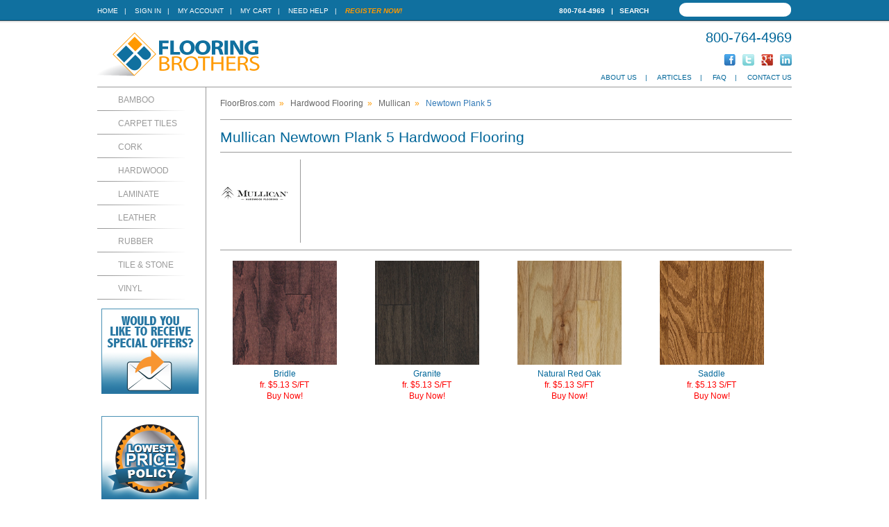

--- FILE ---
content_type: text/html
request_url: https://www.floorbros.com/hardwood/mullican/newtown-plank-5/
body_size: 5675
content:
<!DOCTYPE html PUBLIC "-//W3C//DTD XHTML 1.0 Transitional//EN" "http://www.w3.org/TR/xhtml1/DTD/xhtml1-transitional.dtd">
<html xmlns="http://www.w3.org/1999/xhtml">
<head>
<meta http-equiv="Content-Type" content="text/html; charset=utf-8" />
<meta name="description" content="Find superior quality Mullican Newtown Plank 5 Hardwood Flooring at FloorBros.com." />
<meta name="keywords" content="Floors,Flooring,Mullican,Hardwood Flooring,Newtown Plank 5" />

    <meta name="robots" content="INDEX,FOLLOW" />

<meta http-equiv="Content-Type" content="text/html; charset=iso-8859-1" />

<link rel="stylesheet" type="text/css" href="https://www.floorbros.com/css/fbMain.css" />
<!--[if IE]>
<link rel="stylesheet" type="text/css" href="https://www.floorbros.com/css/ieFix.css" />
<![endif]-->
<!--[if lte IE 7]>
<link rel="stylesheet" type="text/css" href="https://www.floorbros.com/css/ie7Fix.css" />
<![endif]-->
<link rel="stylesheet" type="text/css" href="https://www.floorbros.com/css/jscal.css" />
<link rel="stylesheet" type="text/css" href="/css/thickbox.css" />
<link rel="alternate" media="print" href="/hardwood/mullican/newtown-plank-5/index.asp?PRINT=1"/>
<script type="text/javascript" src="https://www.floorbros.com/js/common.js"></script>
<script type="text/javascript" src="https://www.floorbros.com/js/calendar.js"></script>
<script language="javascript" type="text/javascript" src="https:///code.jquery.com/jquery-3.6.0.min.js"></script>
<script language="javascript" type="text/javascript" src="https:///code.jquery.com/jquery-migrate-1.2.1.min.js"></script>
<script type="text/javascript" src="https://www.floorbros.com/js/thickbox.js"></script>
<script type="text/javascript" src="https://www.floorbros.com/js/mm-preload.js"></script>

<link rel="stylesheet" href="https://cdnjs.cloudflare.com/ajax/libs/font-awesome/4.6.1/css/font-awesome.min.css" />

<!-- Latest compiled and minified CSS -->
<link rel="stylesheet" href="https://cdnjs.cloudflare.com/ajax/libs/twitter-bootstrap/3.4.0/css/bootstrap.min.css" />

<!-- Latest compiled and minified JavaScript -->
<script src="https://cdnjs.cloudflare.com/ajax/libs/twitter-bootstrap/3.4.0/js/bootstrap.min.js"></script>

<style>
  * {
    -webkit-box-sizing: content-box;
       -moz-box-sizing: content-box;
            box-sizing: content-box;
  }
  *:before,
  *:after {
    -webkit-box-sizing: content-box;
       -moz-box-sizing: content-box;
            box-sizing: content-box;
  }
</style>

<script type="text/javascript">
    var Base64 = { _keyStr: "ABCDEFGHIJKLMNOPQRSTUVWXYZabcdefghijklmnopqrstuvwxyz0123456789+/=", encode: function (e) { var t = ""; var n, r, i, s, o, u, a; var f = 0; e = Base64._utf8_encode(e); while (f < e.length) { n = e.charCodeAt(f++); r = e.charCodeAt(f++); i = e.charCodeAt(f++); s = n >> 2; o = (n & 3) << 4 | r >> 4; u = (r & 15) << 2 | i >> 6; a = i & 63; if (isNaN(r)) { u = a = 64 } else if (isNaN(i)) { a = 64 } t = t + this._keyStr.charAt(s) + this._keyStr.charAt(o) + this._keyStr.charAt(u) + this._keyStr.charAt(a) } return t }, decode: function (e) { var t = ""; var n, r, i; var s, o, u, a; var f = 0; e = e.replace(/[^A-Za-z0-9\+\/\=]/g, ""); while (f < e.length) { s = this._keyStr.indexOf(e.charAt(f++)); o = this._keyStr.indexOf(e.charAt(f++)); u = this._keyStr.indexOf(e.charAt(f++)); a = this._keyStr.indexOf(e.charAt(f++)); n = s << 2 | o >> 4; r = (o & 15) << 4 | u >> 2; i = (u & 3) << 6 | a; t = t + String.fromCharCode(n); if (u != 64) { t = t + String.fromCharCode(r) } if (a != 64) { t = t + String.fromCharCode(i) } } t = Base64._utf8_decode(t); return t }, _utf8_encode: function (e) { e = e.replace(/\r\n/g, "\n"); var t = ""; for (var n = 0; n < e.length; n++) { var r = e.charCodeAt(n); if (r < 128) { t += String.fromCharCode(r) } else if (r > 127 && r < 2048) { t += String.fromCharCode(r >> 6 | 192); t += String.fromCharCode(r & 63 | 128) } else { t += String.fromCharCode(r >> 12 | 224); t += String.fromCharCode(r >> 6 & 63 | 128); t += String.fromCharCode(r & 63 | 128) } } return t }, _utf8_decode: function (e) { var t = ""; var n = 0; var r = c1 = c2 = 0; while (n < e.length) { r = e.charCodeAt(n); if (r < 128) { t += String.fromCharCode(r); n++ } else if (r > 191 && r < 224) { c2 = e.charCodeAt(n + 1); t += String.fromCharCode((r & 31) << 6 | c2 & 63); n += 2 } else { c2 = e.charCodeAt(n + 1); c3 = e.charCodeAt(n + 2); t += String.fromCharCode((r & 15) << 12 | (c2 & 63) << 6 | c3 & 63); n += 3 } } return t } }

    $(document).ready(function () {
        $("#frmSearchButton").unbind().click(function () {
            var headerSearchURL = "query=" + $("#frmSearchTxt").val() + "&getRankingInfo=0&facets=*&page=0&attributesToRetrieve=*&hitsPerPage=20&facetFilters=%5B%5D&numericFilters=%5B%5D";
            window.location.href = "/IntelliSearch.asp?" + Base64.encode(encodeURIComponent(headerSearchURL));
        })

        $("#frmSearchTxt").unbind().keydown(function(e){
            if (e.keyCode === 13) {
                var headerSearchURL = "query=" + $("#frmSearchTxt").val() + "&getRankingInfo=0&facets=*&page=0&attributesToRetrieve=*&hitsPerPage=20&facetFilters=%5B%5D&numericFilters=%5B%5D";
                window.location.href = "/IntelliSearch.asp?" + Base64.encode(encodeURIComponent(headerSearchURL));
            }
        })
    });
</script>

<link rel="SHORTCUT ICON" href="https://www.floorbros.com/favicon.ico" />

<title>Mullican Newtown Plank 5 Hardwood Flooring Colors</title>
</head>

<body>

<div id="jscal"></div>

<div id="blueHeaderWrap">

	<div id="blueHeaderBar" style="margin:auto;">

		<div id="blueHeaderNav">
			<a href="https://www.floorbros.com/" class="bhnWhite">Home</a>&nbsp;&nbsp;&nbsp;|&nbsp;&nbsp;&nbsp;

			<a href="https://www.floorbros.com/_library/common/register.asp?link=login&rtnDir=hardwood/mullican/newtown-plank-5&rtnPage=index.asp&rtnQstr=&KeepThis=true&TB_iframe=true&height=200&width=350" class="bhnWhite thickbox">Sign In</a>&nbsp;&nbsp;&nbsp;|&nbsp;&nbsp;&nbsp;

			<a href="https://www.floorbros.com/customer-profile" class="bhnWhite">My Account</a>&nbsp;&nbsp;&nbsp;|&nbsp;&nbsp;&nbsp;
			<a href="https://www.floorbros.com/cart.asp" class="bhnWhite">My Cart</a>&nbsp;&nbsp;&nbsp;|&nbsp;&nbsp;&nbsp;
			<a href="/faqs" class="bhnWhite">Need Help</a>&nbsp;&nbsp;&nbsp;|&nbsp;&nbsp;&nbsp;

			<a href="https://www.floorbros.com/_library/common/register.asp?regsource=100&rtnDir=hardwood/mullican/newtown-plank-5&rtnPage=index.asp&rtnQstr=&KeepThis=true&TB_iframe=true&height=400&width=350" class="bhnOrange thickbox">Register Now!</a>

		</div>

		<div id="blueHeaderPhone">800-764-4969&nbsp;&nbsp;&nbsp;|&nbsp;&nbsp;&nbsp;<a href="/IntelliSearch.asp" style="color:white;">Search</a></div>

		<div id="blueHeaderSearch">
            <div style="display: inline-block;">
                <!-- <div id="frmSearchButton" style="display: inline-block; cursor:pointer; position:absolute; z-index:10000; width:20px; top:9px; margin-left:5px; height:25px; background-color:transparent"></div> -->
                <input id="frmSearchTxt" type="search">
            </div>
        </div>
    </div>
</div>

<div id="mainWrapper" style="margin:auto;">

	<div id="mainHeader">

		<div id="logo">
		    <a href="https://www.floorbros.com/"><img src="https://www.floorbros.com/img/FlooringBrothersLogo.gif" alt="Flooring Brother Discount Floors" title="Flooring Brothers" width="250" height="80" border="0" /></a>
		</div>

		<div id="phone">800-764-4969</div>

		<div id="social">
			<a href="http://www.facebook.com/FloorBros" target="_blank"><img src="https://www.floorbros.com/img/social/Facebook_Icon.gif" height="17" width="17" border="0" alt="friend us on facebook" /></a>
			<a href="http://twitter.com/FloorBros" target="_blank"><img src="https://www.floorbros.com/img/social/Twitter_Icon.gif" height="17" width="17" border="0" alt="follow us on twitter" /></a>
			<a href="http://plus.google.com/109952932460188200519" target="_blank"><img src="https://www.floorbros.com/img/social/GooglePlus_Icon.gif" height="17" width="17" border="0" alt="follow us on google+" /></a>
			<a href="#" target="_blank"><img src="https://www.floorbros.com/img/social/LinkedIn_Icon.gif" height="17" width="17" border="0" alt="network with us on linkedin" /></a>
		</div>

		<div id="mainHeaderNav">
			<a href="/about">About Us</a>&nbsp;&nbsp;&nbsp;&nbsp;|&nbsp;&nbsp;&nbsp;&nbsp;
			<a href="/articles">Articles</a>&nbsp;&nbsp;&nbsp;&nbsp;|&nbsp;&nbsp;&nbsp;&nbsp;
			<a href="/faqs">FAQ</a>&nbsp;&nbsp;&nbsp;&nbsp;|&nbsp;&nbsp;&nbsp;&nbsp;
			<a href="/contact">Contact Us</a>
		</div>

	</div>


	<div id="sideBarWrap" >

		<div id="mainNav">
<ul id="leftNav">
  <li><a href="/bamboo">Bamboo</a></li>
    <li><a href="/carpet">Carpet Tiles</a></li>
    <li><a href="/cork">Cork</a></li>
    <li><a href="/hardwood">Hardwood</a></li>
    <li><a href="/laminate">Laminate</a></li>
    <li><a href="/leather">Leather</a></li>
    <li><a href="/rubber">Rubber</a></li>
    <li><a href="/tile">Tile &amp; Stone</a></li>
    <li><a href="/vinyl">Vinyl</a></li>
</ul>

		</div>

<!-- new sCouponCode -->
		<div class="sbRegister">
			<p><a class="thickbox" href="https://www.floorbros.com/_library/common/register.asp?regsource=100&rtnDir=hardwood/mullican/newtown-plank-5&rtnPage=index.asp&rtnQstr=&KeepThis=true&TB_iframe=true&height=400&width=350"><img src="/img/home/sign_up_home.png" alt="Receive Special Offers" /></a></p>
			<br />
		</div>


        <div class="sbPriceMatch">
			<p><a class="thickbox" href="/lowprice.asp?KeepThis=true&TB_iframe=true&height=400&width=350"><img src="/img/sb_lowest_price.png" alt="Lowest Price Policy" /></a></p>
			<br />
		</div>

	</div>

<div id="mainContentAreaWrap">

    <div id="breadCrumb">
        <a class="bc" href="/">FloorBros.com</a>&nbsp;&nbsp;&raquo;&nbsp;&nbsp;
        <a class="bc" href="/hardwood">Hardwood Flooring</a>&nbsp;&nbsp;&raquo;&nbsp;&nbsp;
        <a class="bc" href="/hardwood/mullican">Mullican</a>&nbsp;&nbsp;&raquo;&nbsp;&nbsp;
        <a class="lbc">Newtown Plank 5</a>
    </div>

    <div id="manufactureName">
        <h1>Mullican Newtown Plank 5 Hardwood Flooring</h1>
    </div>

    <div id="seriesDescriptionWrap">
        <div id="seriesDescriptionLogo"><img src="/media/logos/mullican_flooring.gif" width="100" height="100" border="0" alt="Mullican" /></div>
        <div id="seriesDescription"></div>
        <div id="horizDividerBar"></div>
    </div>

    <div id="seriesPageManufacturerWrap">

        <div id="seriesPageManufacturerBox">
            <p>
                <a href="/hardwood/mullican/newtown-plank-5/bridle">
                    <img src="/media/catalog/Wood_Floors/Mullican_Flooring/Newtown_5/Oak_Bridle_19967.jpg" width="150" height="150" border="0" alt="Mullican Newtown Plank 5 Bridle" />
                    <br />Bridle
                </a>
                <br /><span style="color: red;">fr. $5.13 S/FT</span>
                <br /><a href="/hardwood/mullican/newtown-plank-5/bridle" style="color: red;">Buy Now!</a>
            </p>
        </div>

        <div id="seriesPageManufacturerBox">
            <p>
                <a href="/hardwood/mullican/newtown-plank-5/granite">
                    <img src="/media/catalog/Wood_Floors/Mullican_Flooring/Newtown_5/Oak_Granite_19969.jpg" width="150" height="150" border="0" alt="Mullican Newtown Plank 5 Granite" />
                    <br />Granite
                </a>
                <br /><span style="color: red;">fr. $5.13 S/FT</span>
                <br /><a href="/hardwood/mullican/newtown-plank-5/granite" style="color: red;">Buy Now!</a>
            </p>
        </div>

        <div id="seriesPageManufacturerBox">
            <p>
                <a href="/hardwood/mullican/newtown-plank-5/natural-red-oak">
                    <img src="/media/catalog/Wood_Floors/Mullican_Flooring/Newtown_5/Red_Oak_Natural_19961.jpg" width="150" height="150" border="0" alt="Mullican Newtown Plank 5 Natural Red Oak" />
                    <br />Natural Red Oak
                </a>
                <br /><span style="color: red;">fr. $5.13 S/FT</span>
                <br /><a href="/hardwood/mullican/newtown-plank-5/natural-red-oak" style="color: red;">Buy Now!</a>
            </p>
        </div>

        <div id="seriesPageManufacturerBox">
            <p>
                <a href="/hardwood/mullican/newtown-plank-5/saddle">
                    <img src="/media/catalog/Wood_Floors/Mullican_Flooring/Newtown_5/Oak_Saddle_19965.jpg" width="150" height="150" border="0" alt="Mullican Newtown Plank 5 Saddle" />
                    <br />Saddle
                </a>
                <br /><span style="color: red;">fr. $5.13 S/FT</span>
                <br /><a href="/hardwood/mullican/newtown-plank-5/saddle" style="color: red;">Buy Now!</a>
            </p>
        </div>

    </div>

</div>

</div>

<div id="footerWrap" style="margin:auto;">

	<div id="footerNav">

    	<div class="footerNavBox">
			<h4>About Us</h4>
			<ul>
				<li><a href="/about">About Flooring Brothers</a></li>
				<li><a href="/testimonials">Testimonials</a></li>
				<li><a href="/contact">Contact Us</a></li>
				<li><a href="/sitemap">Sitemap</a></li>
                <li><a href="/accept" style="font-weight:bold;">Accept Order</a></li>
			</ul>
		</div>

		<div class="footerNavBox">
			<h4>Flooring Library</h4>
			<ul>
				<li><a href="/articles/general">General Information</a></li>
				<li><a href="/articles/hardwood">Wood Floor Articles</a></li>
                <li><a href="/species">Hardwood Species Guide</a></li>
				<li><a href="/articles/laminate">Laminate Articles</a></li>
				<li><a href="/articles/bamboo">Bamboo Articles</a></li>
				<li><a href="/articles/tile">Tile &amp; Stone Articles</a></li>
				<li><a href="/articles/cork">Cork Articles</a></li>
				<li><a href="/articles/carpet">Carpet Articles</a></li>
				<li><a href="/articles/vinyl">Vinyl Floor Articles</a></li>
				<li><a href="/articles/install">Installation Guidelines</a></li>
			</ul>
		</div>        

        <div class="footerNavBox">
			<h4>Customer Service</h4>
			<ul>
				<li><a href="/pricing">Pricing Information</a></li>
				<li><a href="/orders">Order Process</a></li>
				<li><a href="/payment">Payment Options</a></li>
				<li><a href="/returns">Return Policy</a></li>
				<li><a href="/privacy">Privacy Policy</a></li>
				<li><a href="/legal">Legal Info</a></li>
				<li><a href="/shipping">Shipping</a></li>
				<li><a href="/calculators">Calculators</a></li>
				<li><a href="/faqs">FAQ</a></li>
			</ul>
		</div>

        <div class="footerNavBox">
			<h4>Flooring Catagories</h4>
			<ul>
				<li><a href="/bamboo">Bamboo Floors</a></li>
				<li><a href="/carpet">Carpet Tiles</a></li>
				<li><a href="/cork">Cork Floors</a></li>
				<li><a href="/hardwood">Hardwood Floors</a></li>
				<li><a href="/laminate">Laminate Floors</a></li>
				<li><a href="/rubber">Rubber Floors</a></li>
				<li><a href="/tile">Tile &amp; Stone</a></li>
				<li><a href="/vinyl">Vinyl Floors</a></li>
			</ul>
		</div>

	</div>

	<div id="footerLogosWrap" style="text-align: center;">
		<div style="font-size:32px;color:#ffffff;display: inline-block;margin: 0 auto;">
		<div id="footerLogo">
      <span id="siteseal"><script async type="text/javascript" src="https://seal.godaddy.com/getSeal?sealID=51qlyenkEMhVjT37kU2bpqbMqwRrWapVKKgiGOofPDHgcqOmhLNfkx2mNbxU"></script></span>
		</div>
		<i class="fa fa-cc-visa" title="Visa"></i>
		<i class="fa fa-cc-mastercard" title="Mastercard"></i>
		<i class="fa fa-cc-amex" title="Amex"></i>
		<i class="fa fa-cc-discover" title="Discover"></i>
		<img src="https://www.floorbros.com/img/bank-transfer-icon.png" alt="Bank Wire" style="margin-top:-9px;margin-left:-4px;" title="Bank Wire">
			<img src="https://www.floorbros.com/img/check-by-phone.png" alt="Check by phone" style="margin-top:-9px;margin-left:-10px;" title="Check by phone">
	</div>
	</div>

	<div id="copyrightBar">&copy; 2025 FloorBros.com | All Rights Reserved.</div>

</div>

<script>
    (function(i,s,o,g,r,a,m){i['GoogleAnalyticsObject']=r;i[r]=i[r]||function(){
    (i[r].q=i[r].q||[]).push(arguments)},i[r].l=1*new Date();a=s.createElement(o),
    m=s.getElementsByTagName(o)[0];a.async=1;a.src=g;m.parentNode.insertBefore(a,m)
    })(window,document,'script','//www.google-analytics.com/analytics.js','ga');

    ga('create', 'UA-7429439-3', 'auto');
    ga('send', 'pageview');

</script>

<form name="frmCustEnv" method="post" target="_parent">
    <input type="hidden" name="rtnCustomerID" value="0" />

    <input type="hidden" name="rtnCustomerName" value="" />
    <input type="hidden" name="rtnCustomerEnv" value="" />

    <input type="hidden" name="rtnDir" value="" />
    <input type="hidden" name="rtnPage" value="" />
    <input type="hidden" name="rtnQstr" value="" />
    <input type="hidden" name="rtnPop" value="" />
    <input type="hidden" name="rtnVersion" value="1" />
</form>
<script language="javascript">

    // new function that assumes force, is folder-agnostic, and disregards popups
    function doCustEnv2(nCustId, sCustName, nEnv, sEnv, sUrl) {
	
		var url = "https://" + sEnv + "/cart.asp?CustomerID=" + nCustId;
		location.href = url;
	
		// form variables
//        document.frmCustEnv.rtnCustomerID.value = nCustId;
//        document.frmCustEnv.rtnCustomerName.value = sCustName;
//        document.frmCustEnv.rtnCustomerEnv.value = nEnv;
//        document.frmCustEnv.rtnPage.value = sUrl;
//        document.frmCustEnv.rtnVersion.value = "2";

        // submit form
//        document.frmCustEnv.action = "https://" + sEnv + "/_library/CustEnv1.asp";
//        document.frmCustEnv.submit();
    }
</script>

<!--#256 Gclid capture-->
<script type="text/javascript" src="https://crm.zoho.com/crm/javascript/zcga.js"> </script>
</body>
</html>


--- FILE ---
content_type: text/css
request_url: https://www.floorbros.com/css/fbMain.css
body_size: 8113
content:
@charset "utf-8";

/*------------LeftNav------------*/

#leftNav {
	width:126px;
	margin:0;
	padding:0;

}

#leftNav ul {
	list-style:none;
	margin:0;
	padding:0;	
}

#leftNav li {
	display:block;
	background-image:url(../img/navDivider.gif);
	background-repeat:no-repeat;
	background-position:bottom;
	
}

#leftNav li a{
	display:block;
	height:24px;
	padding:10px 0 0 30px;
}
/*----------GLOBAL------------*/

body, div, p {
	margin:0;
}

#mainWrapper, #blueHeaderBar, #mainHeader, #midContent, .blueBar, #featuredItems, #featuredManufacturersMain, #flooringTypeWrap, #footerNav, #footerLogosWrap {
	width:1000px;
	margin:0 auto;
}	

.sbPriceMatch, #company_copy, #homeInclude, #blueHeaderBar, #phone, #mainHeaderNav, #homeNav, #mainNav, #midContentCopy h1, .blueBar h2, #featuredItemBox h3, #featuredItemBox p, #featuredManBoxes,  #flooringTypeInst, #flooringTypeNavBox a, #flooringTypeDescriptionBox, .footerNavBox, #copyrightBar, #breadCrumb, #catPageMainCopy, #speciesPageMainCopy, #catPageSearchBar, #catPageManufacturerBox, #manuPageManufacturerBox, #seriesPageManufacturerBox, #manufactureDescription, #seriesDescription, #seriesSpecLabel, #seriesSpec, #productDescription, .productSpecLabel, .productSpec, #productMainImage, #productDetailHead, #productAccessoryHead, #productAccessoryTail, .productDetailSpecLabel, .productDetailSpec, .productIconBarBoxes, .maincopy, .loginAlert, .mainLnk, h3.subSmHdrBlue, #mainContentAreaWrap, #mainContentAreaWrap a, #quoteContentAreaWrap, #mainContentAreaWrap h2, #wpContentAreaWrap, #footer_pop, #register_pop {
	font-family:Verdana, Arial, Helvetica, sans-serif
}

#manufactureName h1, #seriesName, #wpTitle, #mainContentAreaWrap h2.smHdrBlue {
	font-family:"Century Gothic", Verdana, Arial, Helvetica, sans-serif
}

#phone, #mainHeaderNav, #mainHeaderNav a:link, #mainHeaderNav a:visited, #midContentCopy h1, #featuredItemBox p, #featuredManBoxes a, #flooringTypeNavBox a:link, #flooringTypeNavBox a:visited, #flooringTypeDescriptionBox p strong, #flooringTypeDescriptionBox a:link, #flooringTypeDescriptionBox a:visited, #catPageMainCopy h1, #speciesPageMainCopy h1, #catPageMainCopy a:link, #speciesPageMainCopy a:link, #catPageMainCopy a:visited, #speciesPageMainCopy a:visited, #catPageSearchBar, #catPageSearchBar a:link, #catPageSearchBar a:visited, #catPageManufacturerBox a, #manuPageManufacturerBox a, #seriesPageManufacturerBox a, #manufactureName h1, #seriesSpecLabel, .productSpecLabel, .productDetailSpecLabel, .productIconBarBoxes a:link, .productIconBarBoxes a:visited, h2.smHdrBlue, h3.subSmHdrBlue, #mainContentAreaWrap a:link, #mainContentAreaWrap h2, #quoteContentAreaWrap h2, #wpTitle, #mainContentAreaWrap ul li:before, #quoteContentAreaWrap ul li:before, #wpContentAreaWrap h1, #wpContentAreaWrap h2 {
	color:#006699
}

#blueHeaderNav, #blueHeaderPhone, a:link.bhnWhite, a:visited.bhnWhite, a:hover.bhnWhite, a:active.bhnWhite, .blueBar h2, .footerNavBox ul a, .footerNavBox p, .footerNavBox p a, #copyrightBar, #seriesName, #productDetailHead, #productAccessoryHead {
	color:#FFFFFF !important;
}

a:link.bhnOrange, a:visited.bhnOrange, a:hover.bhnOrange, a:active.bhnOrange, #mainHeaderNav a:hover, #mainHeaderNav a:active, #flooringTypeNavBox a:hover, #flooringTypeNavBox a:active, #flooringTypeDescriptionBox a:hover, #flooringTypeDescriptionBox a:active, #breadCrumb, .footerNavBox h4, .footerNavBox p a:hover, .footerNavBox p a:active, #catPageMainCopy a:hover, #speciesPageMainCopy a:hover, #catPageMainCopy a:active, #speciesPageMainCopy a:active, #catPageSearchBar a:hover, #catPageSearchBar a:active, #manuPageManufacturerBox a span, #seriesPageManufacturerBox a span, .orange, .productIconBarBoxes a:hover, .productIconBarBoxes a:active {
	color:#FF9900
}

#featuredItemBox h3, #breadCrumb a:link, #breadCrumb a:visited, #catPageMainCopy p, #manufactureDescription, #mainContentAreaWrap a:hover, #mainContentAreaWrap a:active, #mainContentAreaWrap a:visited, #mainContentAreaWrap a.title, #quoteContentAreaWrap a.title, #speciesPageMainCopy p {
	color:#666666
}	

#seriesSpec, .productSpec, .productDetailSpec, .productDetailSpec, .maincopy, #wpContentAreaWrap h3 {
	color:#000000
}	

.strikeThrough {
	color:#999999
}	

.productSpec.spec-4.red, .loginAlert {
	color:#FF0000
}	

.product_spec_red {
	color:#FF0000 !important;	
}

#flooringTypeInst {
    font-size:9px
}

#blueHeaderNav, #blueHeaderPhone, #copyrightBar, .tenPoint, #footer_pop {
    font-size:10px;
}

#featuredItemBox p, #flooringTypeDescriptionBox, .footerNavBox, #catPageMainCopy p, #speciesPageMainCopy p, #manufactureDescription, #seriesSpecLabel, #seriesSpec, #productMainImage, .productDetailSpecLabel, .productDetailSpec {
    font-size:11px
}

#homeNav, #mainNav, #breadCrumb, #catPageSearchBar, #catPageManufacturerBox, #manuPageManufacturerBox, #seriesPageManufacturerBox, .productSpecLabel, .productSpec, .productIconBarBoxes, .maincopy, .loginAlert, #mainContentAreaWrap, #quoteContentAreaWrap, #wpContentAreaWrap, #wpContentAreaWrap h3, #register_pop {
    font-size:12px
}

#featuredManBoxes {
    font-size:13px
}

#midContentCopy h1, #flooringTypeNavBox a, #catPageMainCopy h1, #speciesPageMainCopy h1, #productDetailHead, #productAccessoryHead, #productAccessoryTail, h3.subSmHdrBlue, #mainContentAreaWrap h2, #wpContentAreaWrap h2 {
    font-size:14px
}

#mainContentAreaWrap a.title, #quoteContentAreaWrap a.title, #quoteContentAreaWrap h2 {
    font-size:16px
}

.blueBar h2, #featuredItemBox h3, h2.smHdrBlue, #wpTitle, #wpContentAreaWrap h1 {
    font-size:18px
}

#phone {
    font-size:20px
}

#manufactureName h1 {
    font-size:21px
}

#horizDividerBar {
	width:100%;
	border-bottom:1px solid #999999;
	clear:both
}	

/*----------BLUE HEADER BAR------------*/

#blueHeaderWrap {
	background:url('/img/searchBarBckgrnd.png') top left repeat-x; 
	position:fixed;
	width:100%;
	height:33px;
	z-index:9999
}	

#blueHeaderBar {
	height:30px
}

#blueHeaderNav, #blueHeaderPhone {
	text-transform:uppercase;
	padding-top:9px;
}

#blueHeaderNav {
	float:left;
	width:550px
}

#blueHeaderPhone {
	float:left;
	font-weight:bold;
	margin-left:115px
}

#blueHeaderSearch {
	float:right;	
	width:165px;
	height:27px;
	background:url('/img/searchBox.gif') top left no-repeat;
}

#blueHeaderSearch input {
	border:none #FFFFFF;
	padding:0;
	width:120px;
	height:18px;
	margin-top:5px;
	margin-left:13px;
	float:left;
}	

#blueHeaderSearch input:focus {
	outline:none;
}

#blueHeaderSearch img {
	margin-top:5px;
	margin-left:7px;
}

a:link.bhnWhite, a:visited.bhnWhite {
    text-decoration:none;
}

a:hover.bhnWhite, a:active.bhnWhite {
    text-decoration:underline;
}

a:link.bhnOrange, a:visited.bhnOrange {
    font-weight:bold;
    font-style:italic;
    text-decoration:none;
}	 		

a:hover.bhnOrange, a:active.bhnOrange {
    font-weight:bold;
    font-style:italic;
    text-decoration:underline;
}

/*----------MAIN HEADER------------*/

#mainHeader {
	border-bottom:#999999 1px solid;
	height:85px;
	padding-top:40px
}	

#logo {
	float:left;
}	

#phone, #social, #mainHeaderNav {
	float:right;
	width:750px;
	text-align:right;
}	

#social img {
	margin-left:6px;
	margin-top:10px
}	

#mainHeaderNav {
	font-size:10px;
	text-transform:uppercase;
	margin-top:10px
}

#mainHeaderNav a {
    text-decoration:none;
}

/*----------HOME and MAIN NAV------------*/

#homeNav {
	float:left;
	width:156px;
	height:309px;
	border-right: 1px #999999 solid;
}

#mainNav {
	height:309px;
}

#homeNav p, #mainNav p {
	height:22px;
	padding-top:8px;
	margin-left:25px
}

#homeNav a, #mainNav a {
	text-transform:uppercase;
	display:block;
}	

#homeNav a:link, #homeNav a:visited, #mainNav a:link, #mainNav a:visited, #productMainImage a:link, #productMainImage a:visited {
    color:#999999;
    text-decoration:none
}

#homeNav a:hover, #homeNav a:active, #mainNav a:hover, #mainNav a:active, #productMainImage a:hover, #productMainImage a:active {
    color:#FF9900;
    text-decoration:none
}
	 		
/*----------MAIN ROTATING IMAGE------------*/

#rotatingImages {
	float: left;
	width: 836px;
	height: 303px;
	border-right: 1px #999999 solid;
	border-bottom: 1px #999999 solid;
	padding: 3px;
}	

/*----------3 MAIN BUTTONS NEXT TO MAIN IMAGE ON THE HOME PAGE------------*/

#mainButtons {
	float:right;
	width:248px;
	height:303px;
	border-bottom: 1px #999999 solid;
	padding:3px 0 3px 3px;
}	
	
#mainButton1, #mainButton2, #mainButton3 {
	width:248px;
	height:99px;
}		

#mainButton2 {
	margin:3px 0 3px 0
}	

#mainButton1 {
    background:url('/img/home/freeShipping.jpg') top left no-repeat
}

#mainButton1:hover {
    background:url('/img/home/freeShipping_r.jpg') top left no-repeat
}
	
#mainButton2 {
    background:url('/img/home/under2dollars.jpg') top left no-repeat
}

#mainButton2:hover {
    background:url('/img/home/under2dollars_r.jpg') top left no-repeat
}

#mainButton3 {
    background:url('/img/home/instantSavings.jpg') top left no-repeat
}

#mainButton3:hover {
    background:url('/img/home/instantSavings_r.jpg') top left no-repeat
}

/*----------MIDDLE CONTENT ON THE HOME PAGE------------*/

#midContentCopy {
	padding-top:8px;
	float:left;
	width:745px;
}

#midContentCopy h1 {
	font-weight:normal;
	line-height:18px
}	

/*----------FEATURED PRODUCTS ON THE HOME PAGE------------*/

.blueBar {
	clear:both;
	height:30px;
	background:url('/img/blueBar.jpg') top left no-repeat;
	position:relative;
}

	
.blueBar h2 {
	font-weight:normal;
	text-transform:uppercase;
	margin-left:45px;
	padding-top:3px
}	

#featuredItems {
	clear:both;
	height:200px;
	margin-top:20px;
	margin-bottom:20px
}	

#featuredItemBox {	
	width:148px;
	height:200px;
	border: #FF9900 1px solid;
	float:left;
	margin-right:20px;
	text-align:center;
	position:relative;
}

#featuredItemLinkBox {
	position:absolute; 
	top:0; 
	left:0; 
	width:150px; 
	height:202px;
}	

#featuredItemBox img {
	margin:0 auto 10px auto}
	
#featuredItemBox h3 {
	font-weight:normal;
	margin:8px 0 8px 0;
	text-transform:uppercase;
}	

#featuredItemBox p {
	font-weight:bold;
}	

/*----------FEATURED MANUFACTURERS ON THE HOME PAGE------------*/

#featuredManufacturersMain {
	margin-top:20px;
	clear:both
}

#featuredManBoxes {
	width:100px;
	min-height:125px;
	margin-right:50px;
	text-align:center;
	float:left;
}	

#featuredManBoxes img {
	margin-bottom:5px}

#featuredManBoxes p {
	margin-bottom:20px}

#featuredManBoxes a {
	text-decoration:none}
	
/*----------FLOORING TYPES ON HOME PAGE------------*/	
	
#flooringTypeWrap {
	height:345px}

#flooringTypeInst {
	border-bottom:1px solid #006699;
	height:10px;
	padding-top:9px;
	padding-bottom:9px;
	width:100%;
	text-transform:uppercase
}	

#flooringTypeNavBox {
	height:300px
}

#flooringTypeNavBox {
	width:156px;
	border-right:1px solid #006699;
	float:left;
}

#flooringTypeNavBox p {
	margin:18px 0 18px 10px;
}	

#flooringTypeNavBox p a {text-decoration:none}

#flooringTypeDescriptionBox {
	width:828px;
	float:left;
	padding-top:12px;
	padding-left:15px;
	line-height:16px;
}

#flooringTypeDescriptionBox img {
	margin-left:20px}


#flooringTypeDescriptionBox a {
	font-weight:bold;
	font-style:italic;
}	

#flooringTypeDescriptionBox a:link, #flooringTypeDescriptionBox a:visited {
    text-decoration:none
}

#flooringTypeDescriptionBox a:hover, #flooringTypeDescriptionBox a:active {
    text-decoration:underline
}

/*----------------------------------------------MAIN PAGES---------------------------------------------------*/

#sideBarWrap {
	float:left; 
	width:156px;
	clear:both
}	 

#sbBttns {
	padding:6px 6px 0 0;
	border-bottom: 1px #999999 solid;
}	

#sbBttn1, #sbBttn2, #sbBttn3 {
	margin-bottom:6px;
	height:50px;
	width:150px;
}	

#sbBttn1 {
    background:url('/img/left/FreeShipping.jpg') top left no-repeat
}

#sbBttn1:hover {
    background:url('/img/left/FreeShipping_r.jpg') top left no-repeat
}

#sbBttn2 {
    background:url('/img/left/Under2Dollars.jpg') top left no-repeat
}

#sbBttn2:hover {
    background:url('/img/left/Under2Dollars_r.jpg') top left no-repeat
}

#sbBttn3 {
    background:url('/img/left/InstantSavings.jpg') top left no-repeat
}

#sbBttn3:hover {background:url('/img/left/InstantSavings_r.jpg') top left no-repeat}

#sbPromo {
	padding:6px 6px 6px 0
}

#mainContentAreaWrap, #quoteContentAreaWrap, #wpContentAreaWrap {
	width:823px;
	float:left;
	padding-left:20px;
	padding-top:15px;
	border-left: 1px solid #999999;
	min-height:800px;
	line-height:16px;
}

#mainContentAreaWrap a:link, #mainContentAreaWrap a:visited {
    text-decoration:none
}
 		
#mainContentAreaWrap a:hover, #mainContentAreaWrap a:active {
    text-decoration:underline
}

#mainContentAreaWrap h2, #quoteContentAreaWrap h2 {
	font-weight:normal
}

#mainContentAreaWrap p, #quoteContentAreaWrap p, #wpContentAreaWrap p {
	margin-bottom:10px
}	

#mainContentAreaWrap a.title, #quoteContentAreaWrap a.title, #quoteContentAreaWrap h2 {
	text-decoration:none;
	}

#mainContentAreaWrap ul, #quoteContentAreaWrap ul {
	line-height:24px;
	list-style:none;
	padding-left:25px;
	text-indent:-18px;
}	

#mainContentAreaWrap ul li, #quoteContentAreaWrap ul li {
	line-height:16px;
	margin-bottom:5px;
}
	
#mainContentAreaWrap ul li:before, #quoteContentAreaWrap ul li:before {
   content: "»";
   padding-right: 10px;
}	
	
#breadCrumb, #catPageMainImage, #catPageMainCopy, #speciesPageMainCopy, #manufactureName {
	width:100%
}	

#breadCrumb {
	margin-bottom:15px;
}	

#breadCrumb a:link, #breadCrumb a:visited {
    text-decoration:none
}

#breadCrumb a:hover, #breadCrumb a:active {
    text-decoration:none; color:#FF9900
}

#catPageMainImage {
	height:88px;
}	

#catPageMainCopy h1, #speciesPageMainCopy h1 {
	font-weight:normal;
	margin-bottom:10px;
	margin-top:15px;
}	

#catPageMainCopy p, #manufactureDescription {
	margin-bottom:0px;
}

#speciesPageMainCopy p {
	margin-bottom: 15px;
}

#catPageMainCopyCallout {
	border-top:1px #999999 solid;
	border-bottom:1px #999999 solid;
	padding:5px 0 5px 0;
	margin: 15px 0 15px 0;
}

#catPageSearchBar {
	border: 1px solid #006699;
	width:784px;
	font-weight:bold;
	background:url('/img/magnifiyGlassSquareIcon.gif') top left no-repeat;
	background-color:#ffe2b6;
	background-position:6px 6px;
	height:15px;
	padding:10px 0 10px 37px;
	margin-bottom:30px;
}	

#catPageManufacturerWrap, #manuPageManufacturerWrap, #seriesPageManufacturerWrap, #manuPageInactive, #manuPageInactiveWrap {
	clear:both
}

#catPageManufacturerBox, #manuPageManufacturerBox, #seriesPageManufacturerBox {
	width:185px;
	min-height:203px;
	margin-right:20px;
	float:left;
	text-align:center
}		

#catPageManufacturerBox img, #manuPageManufacturerBox img, #seriesPageManufacturerBox img {
    margin-bottom:5px
}

#catPageManufacturerBox p, #manuPageManufacturerBox p, #seriesPageManufacturerBox p {
    margin:5px 0 25px 0
}

#catPageManufacturerBox a:link, #manuPageManufacturerBox a:link, #seriesPageManufacturerBox a:link, #catPageManufacturerBox a:visited, #manuPageManufacturerBox a:visited, #seriesPageManufacturerBox a:visited {
    text-decoration:none;
    color:#006699
}  

#catPageManufacturerBox a:hover, #manuPageManufacturerBox a:hover, #seriesPageManufacturerBox a:hover, #catPageManufacturerBox a:active, #manuPageManufacturerBox a:active, #seriesPageManufacturerBox a:active {
    text-decoration:none;
    color:#FF9900
} 

#manufactureName {
	border-top:1px solid #999999;
	border-bottom:1px solid #999999;
	height:28px;
	padding:13px 0 5px 0;
}	

#manufactureName h1 {
	font-weight:normal;
	margin:0
}	

#manufactureDescriptionWrap, #seriesDescriptionWrap, #productDescriptionWrap {
	min-height:140px;
}

#manufactureDescriptionWrap, #seriesDescriptionWrap {
    margin-bottom:10px
}
		
#manufactureDescriptionLogo, #seriesDescriptionLogo, #productDescriptionLogo {
	float:left;
	text-align:left;
	height:100px;
	width:115px;
	padding:10px 0 10px 0;

}	
#check_stock {
	text-align:center;
	height:25px;
	width:115px;
	padding: 10px 0 5px 0;
	clear:both;
	text-align:left;
}

#logoWrapper {
	float:left;
}

#manufactureDescription {
    width:675px;
}

#seriesDescription, #productDescription {
    width:692px
}

#manufactureDescription, #seriesDescription, #productDescription {
	float:left;
	margin:10px 0 10px 0;
	border-left: 1px solid #999999;
	padding-left: 15px;
	min-height:120px
}	

#manuPageManufacturerBox a span, #seriesPageManufacturerBox a span {
	font-weight:bold;
	line-height:20px
}

#seriesName {
	background:url('/img/seriesBar.jpg') top left repeat-y;
	height:22px;
	width:687px;
	font-weight:bold;
	padding-left:5px;
	padding-top:3px;
}	
.productDetailSpecLabel, #seriesMainSpecBlock,#seriesSpecLabel, #seriesSpec, .productMainSpecBlock, .productSpecLabel, .productSpec, .productDetailBlock, .productDetailSpecLabel, .productDetailSpec {
	float:left;
}

#seriesSpecLabel, #seriesSpec, .productDetailSpecLabel, .productDetailSpec {
	margin-top:6px;
}	

#seriesSpecLabel, .productSpecLabel, .productDetailSpecLabel {
	font-weight:bold
}	

.productMainSpecBlock {
	margin:5px 0 0 0;
	width:346px;
	float:left;
}

.productMainSpecBlockPrice {
	margin:5px 0 0 0;
	padding:0 10px 10px 10px;
	width:326px;
	float:left;
	background-image:url(../img/price_bg.jpg);
}

#finalPrice {
	font-style:italic;
	font-size:16px;
	
}

.productSpecLabel, .productSpec {
	margin-top:10px;
}	

div.notice {
	margin:10px;
	padding:10px;
	background-color: #EAF4FF;
	border:1px solid #FF9900;
}

/* blockwidth-1 + blockwidth-2 + blockwidth-3 must equal 690px */
.blockWidth-1 {width:220px} /* .specLabel-1 and .spec-1 must equal .blockWidth-1  */
.specLabel-1 {width:80px} 
.spec-1 {width:140px}

.blockWidth-2 {width:200px}/* .specLabel-2 and .spec-2 must equal .blockWidth-2  */
.specLabel-2 {width:100px}
.spec-2 {width:100px}

.blockWidth-3 {width:270px}/* .specLabel-3 and .spec-3 must equal .blockWidth-3  */
.specLabel-3 {width:100px}
.spec-3 {width:170px}

.specLabel-4 {width:110px}/* .specLabel-4 and .spec-4 must equal 345px  */
.spec-4 {width:235px}

.specLabel-5 {width:105px}/* .specLabel-5 and .spec-5 must equal 345px  */
.spec-5 {width:240px}

.specLabel-5r {width:86px}

.specLabel-6 {width:105px}/* .specLabel-4 and .spec-4 must equal 262px  */
.spec-6 {width:160px}
	
.strikeThrough {
	text-decoration:line-through
}

#mainContentAreaWrap h2.smHdrBlue {
	margin:5px 0 10px 0;
	font-weight:normal;
	border-bottom: 1px dotted;
	padding-bottom:5px;
	font-size:18px;
}

#mainContentAreaWrap a.content {
    text-decoration:none
}
	
.maincopy {
	line-height:16px;
	margin-bottom:10px;
}	

a:link.mainLnk, a:visited.mainLnk {
    text-decoration:underline;
    color:#006699;
}
a:hover.mainLnk, a:active.mainLnk {
    text-decoration:none;
    color:#FF9900;
}

.loginAlert {
	font-style:italic;
	font-weight:bold;
	text-align:center;
	margin-bottom:10px;
}	

#productMainImage, #productDetailWrap {
	margin-top:10px
}	

#productMainImage {
	float:left;
	width:200px;
	margin-right:15px;
	margin-bottom:15px;
	text-align:center;
}

#productMainImage img {
    margin-bottom:5px
}	

#productMainImage a:link, #productMainImage a:visited  {
    color:#666666;
    text-decoration:none
}

#productMainImage a:hover, #productMainImage a:active {
    color:#FF9900;
    text-decoration:none
}

#productDetailWrap {
	width:608px;
	float:left;
}	

#productDetailHead {
	background:url('/img/productDetailBar.jpg') top left repeat-y;
	height:20px;
	width:603px;
	padding-left:5px;
	padding-top:2px
}

.productDetailBlock {
	width:265px;
}	

#productIconBar {
	clear:both;
	width:100%;
	height:30px;
	border-top:1px solid #999999;
	border-bottom:1px solid #999999;
	margin-top:20px;
	margin: 0 0 15px 0;
}	

.productIconBarBoxes {
	float:left;
	height:22px;
	padding-left:28px;
	padding-top:8px
}

.productIconBarBoxes a {
    text-decoration:none
}

.instructionsIcon {
    background:url('/img/instructionsIcon.gif') top left no-repeat;
    width:235px;
}
.priceMatchIcon {
    background:url('/img/priceMatchIcon.gif') top left no-repeat;
    width:235px;
}

.productReviewIcon {
    background:url('/img/productReviewIcon.gif') top left no-repeat;
    width:215px
}

/* Start Product Page Accessories*/

#productAccessoryHead {
	background:url('/img/productAccessoryHead.jpg') top left repeat-y;
	height:20px;
	width:827px;
	padding-left:5px;
	padding-top:2px
}

#productAccessoryContainer {
	width:100%;
	margin-top:20px;
	clear:both;
}	

#productAccessoryTail {
    float:left;
    width:827px;
    padding-left:5px;
    padding-top:2px
}

#productAccessoriesBarBoxes {
	float:left;
	height:150px;
	width:195px;
	padding:8px 10px 10px 0;
	text-align:center;
}

/* End Product Page Accessories*/

#wpTitle {
	border-bottom: 1px dotted;
	padding-bottom:5px;
	display:block;
	margin-top:5px;	
	margin-bottom:15px;
}

#wpContentAreaWrap h1, #wpContentAreaWrap h2 {
	font-weight:normal;
}

#wpContentAreaWrap h2 {
	margin-top:20px;
	margin-bottom:5px;
}

#wpContentAreaWrap h3 {
	font-weight:bold
}

#wpContentAreaWrap p, #wpContentAreaWrap li  {
	line-height:18px
}

#wpContentAreaWrap a:link, #wpContentAreaWrap a:visited {
    color:#006699;
    text-decoration:underline;
}

#wpContentAreaWrap a:hover, #wpContentAreaWrap a:active {
    color:#FF9900;
    text-decoration:underline;
}

#wpContentAreaWrap li {
	margin-bottom:5px
}	

/*--------------------FOOTER----------------------*/	
#footerWrap {
	height:329px;
	width:100%;
	background:url('/img/footerBackground.jpg') top left repeat-x;
	padding-top:18px;
	clear:both
}	
	
#footerNav {
	height:235px;
}

.footerNavBox {
	width:190px;
	height:220px;
	float:right;
	padding:0;
	padding-right:15px;
	padding-top:15px
}
	
.footerNavBox h4 {
	margin:0 0 5px 0;
	border-bottom:1px #FF9900 solid;
	text-transform:uppercase;
	padding-bottom:5px
	
}	
	
.footerNavBox ul {
	list-style-image:url('/img/footerTick.gif');
	margin-top:0px;
	padding-left:15px;
	line-height:17px
}	
		
.footerNavBox ul a:link, .footerNavBox ul a:visited {
    text-decoration:none;
}

.footerNavBox ul a:hover, .footerNavBox ul a:active {
    text-decoration:underline;
}	

.footerNavBox p {
	line-height:15px;
}		
	
#footerLogosWrap {
	height:55px;
	margin-top:10px;
}

#footerLogo {
	float:left;
	margin-right:25px
}			

#copyrightBar {
	text-align:center;
	margin-top:10px;
}

/* main styles imported from ff/cg */
.content, .midcell, .leftcell, .rightcell, .featuret, .title, .featured, .navtitle, .ref {
	font-family:verdana,arial,helvetica;
	font-size:12px;
	text-decoration:none;
	font-weight:normal;
	margin:0;
}

td.maincontent {
	padding:20px;
}

.subtext {
	font-size:10px;
}

img {
	border:0px;
}

.error, .alert {
	font-family:verdana,arial,helvetica;
	text-align:center;
}

.error {
	font-size:12px;
}

.alert {
	color:#f00;
}

/* sales utility */
#sgui {
	background-color:#fff;
	border:1px solid #006699;
	padding:10px;
	overflow:hidden;
	position:absolute;
    font-family:Verdana, Arial, Helvetica, sans-serif;
	font-size:11px;
	width:200px;
}

#snav {
    font-family:Verdana, Arial, Helvetica, sans-serif;
	font-size:11px;
	padding:5px 0px;
}

#stool {
	font-size:11px;
	padding:5px 0px;
}

#sgui a:link, #sgui a:hover, #sgui a:visited {
    font-family:Verdana, Arial, Helvetica, sans-serif;
	font-size:11px;
	color:#000;
	text-decoration:none;
}

#cinfo a:link, #cinfo a:hover, #cinfo a:visited {
    font-family:Verdana, Arial, Helvetica, sans-serif;
	font-size:11px;
	color:#066466;
}

#stool img {
	vertical-align:middle;
	padding-right:3px;
}

#sgui div.field {
	display:block;
	clear:both;
}

#sgui div.stitle {
	font-size:12px;
	font-weight:bold;
}

#sgui div.label {
	display:block;
	float:left;
}

#sgui div.value {
	display:block;
	float:left;
}

#sgui div.buttons {
	text-align:center;
}

/* quickreg */
#quickreg {
	padding-top:10px;
	width:220px;
    font-family:Verdana, Arial, Helvetica, sans-serif;
	font-size:11px;
}

#quickreg div.alert {
	width:100%;
	text-align:center;
    font-family:Verdana, Arial, Helvetica, sans-serif;
	font-size:11px;
}

#quickreg div.label {
	width:80px;
}

#quickreg div.buttons {
	clear:both;
	padding:5px;
}

#quickreg div.field {
	padding:2px 0px;
}

/* zoho_options */

#zoho_options {
	padding-top:10px;
	width:220px;
    font-family:Verdana, Arial, Helvetica, sans-serif;
	font-size:11px;
}

#zoho_options div.alert {
	width:100%;
	text-align:center;
    font-family:Verdana, Arial, Helvetica, sans-serif;
	font-size:11px;
}

#zoho_options div.label {
	width:80px;
}

#zoho_options div.buttons {
	clear:both;
	padding:5px;
}

#zoho_options div.field {
	padding:2px 0px;
}

/* search -- see include */

/* cart */

p.carth1 {
    font-family: "Century Gothic", Verdana, Arial, Helvetica, sans-serif;
	color:#006699;	
	font-size: 18px;
	margin:0 0 10px 0;
	font-weight:normal;
	border-bottom: 1px dotted;
	padding-bottom:5px;
	display:block;
	clear:both;
}

p.carth2, p.qhead, div.qtbox div.qt h2 {
    font-family: Verdana, Arial, Helvetica, sans-serif;
	color:#006699;	
    font-size: 14px;
	font-weight:normal;
	text-transform:uppercase;
	letter-spacing:1px;
	display:block;
	clear:both;
}

div.qlist h3, div.qt li.qtdesc h3, div.qt li.qtprice h3, div.qt li.qtqty h3, div.qt li.qttot h3 {
    font-family:Verdana, Arial, Helvetica, sans-serif;
	font-size: 12px;
	font-weight:normal;
	letter-spacing:1px;
	text-transform:uppercase;
	display:block;
	clear:both;
}

div.qt p.subtext {
    font-size: 9px;
}

div.qitem{
	width:580px;
	margin:auto;
	overflow:auto;
}

div.qitem h3{
	margin:0px;
}

div.qitem p.sub{
	font-size:10px;
}

div.qitem .qn{
	width:50px;
	height:60px;
	overflow:auto;
	float:left;
}

div.qitem .qn input{
	width:30px;
	padding:5px;
	text-align:center;
}

div.qitem .qn h2{
	margin:0px;
	padding:0px;
	font-size:10px;
}

div.qitem .qi{
	width:60px;
	height:75px;
	overflow:auto;
	float:left;
	text-align:center;
}

div.qitem .qi img{
	height:45px;
	width:45px;
}

div.qitem .qdesc{
	width:280px;
	height:75px;
	overflow:auto;
	float:left;
}

div.qitem .qp{
	width:100px;
	height:75px;
	overflow:auto;
	float:left;
	text-align:center;
	font-size:12px;
}

div.qitem .qtot{
	width:80px;
	height:75px;
	overflow:auto;
	float:left;
	text-align:right;
}

div.qend{
	margin-right:10px;
	overflow:auto;
	text-align:right;
}

div.qnotes{
	font-size:11px;
}

div.qlist{
	overflow:hidden;
	clear:both;
}

div.qlist li{
	float:left;
	list-style-type:none;
    font-family:Verdana, Arial, Helvetica, sans-serif;
	font-size: 10px;
	font-weight:normal;
	letter-spacing:1px;
}

div.qlist li.qsel{
	width:75px;
	text-align:center;
}

div.qlist li.qedit{
	width:75px;
	text-align:center;
}

div.qlist li.qdel{
	width:75px;
	text-align:center;
}

div.qlist li.qprod{
	width:370px;
	margin-left:10px;
}

div.qlist li.qprod h3 span.subtext {
	font-size:10px;
	color:#FF9900;
	font-style:italic;
}

#mainContentAreaWrap li.qprod a {
	text-decoration:none;
	text-transform:uppercase;
	font-size:11px
}

#mainContentAreaWrap li.qprod a:hover {
	color:#FF9900}

div.qlist li.qexp{
	width:75px;
	text-align:right;
}

div.qlist li.qtot{
	width:95px;
	text-align:right;
}

div.qtbox {
	overflow:auto;
	margin-top:20px;
	margin-bottom:20px;
	padding:0px 20px 10px 20px;
	background-color:#d9e8f0;
}

div.qt{
	overflow:auto;
}

div.qt h2 {
	padding-bottom:5px;
	border-bottom: 1px dotted;
}

div.qt p{
	text-align:right;
    font-family:Verdana, Arial, Helvetica, sans-serif;
	font-size: 11px;
	font-weight:normal;
	letter-spacing:1px;
}

div.qt li{
	float:left;
	list-style-type:none;
	overflow:auto;
    font-family:Verdana, Arial, Helvetica, sans-serif;
	font-size: 10px;
	font-weight:normal;
	letter-spacing:1px;
}

div.qt li p{
	text-align:left;
}

div.qt li.qtdesc{
	width:450px;
}

div.qt li.qtprice{
	width:110px;
}

div.qt li.qtqty{
	width:85px;
	text-align:center;
}

div.qt li.qttot{
	width:110px;
	text-align:right;
}

/* home page include */

#company_info_wrapper {
	width: 1000px;

}

#faq_image {
	width: 156px;
	height:140px;
	float: left;
	padding:5px 0 0 0;
}

#company_copy {
	float:left;
	width:824px;
	font-size:12px;
	padding: 15px 0 0 15px;
	line-height:20px;
}

#featured_manufacture_wrapper {
	width: 1000px;
	height:256px;
	padding:0 0 0 0;

}

.featured_manufacture {
	width:239px;
	height:251px;
	float:left;
	padding:10px 11px 0 0;	
}

#homeInclude {
	width: 1000px;
	margin-right: auto;
	margin-left: auto;
	margin-top: 310px;
}

.sbPriceMatch {
	padding:0 0 0 0;
	font-size:12px;
}

.sbRegister {
	padding:5px 0 0 0;
	font-size:12px;
}
/* collections css */

.collectionsBlueBar {
	background-image:url(../img/blueBarCollections.jpg);
	background-repeat:no-repeat;
	width:773px;
	height:17px;
	padding:5px 5px 5px 50px;
	font-family:Verdana, Arial, Helvetica, sans-serif;
	font-size:12px;
	font-weight:bold;
	color:#FFFFFF;
}
.collectionsBlueBar h2 {

}

/* species page */

#speciesColumns {
	-webkit-column-count: 3; /* Chrome, Safari, Opera */
    -moz-column-count: 3; /* Firefox */
    column-count: 3;

    -webkit-column-gap: 40px; /* Chrome, Safari, Opera */
    -moz-column-gap: 40px; /* Firefox */
    column-gap: 40px;
	
	-webkit-margin-before: 0;
	-webkit-margin-after: 20px;
}

--- FILE ---
content_type: text/css
request_url: https://www.floorbros.com/css/jscal.css
body_size: 529
content:
@charset "utf-8";
#jscal{
	top:0px;
	left:0px;
	position:absolute;
	z-index:100;
}
#jscal a:link, #jscal a:hover, #jscal a:visited{
	font-family:Verdana,Arial, Helvetica, sans-serif;
	font-size:11px;
	text-decoration:none;
	color:#666;
}
div.calendar{
	display:block;
	font-family:Verdana,Arial, Helvetica, sans-serif;
	font-size:11px;
	overflow:hidden;
	width:142px;
	border:1px solid #000;
}
div.cmonth{
	background-color:#fff;
	text-align:center;
	clear:both;
}
div.cmonth div{
	background-color:#fff;
	float:left;
	text-align:center;
	width:110px;
}
div.cmonth div.cala{
	width:15px;
}
div.cweekabb, div.cweek{
	display:block;
	clear:both;
}
div.cday, div.cdayabb{
	border-collapse:collapse;
	display:block;
	text-align:center;
	width:20px;
	float:left;
	padding:2px 0px;
	cursor:pointer;
}
div.cday{
	background-color:#fff;
}
div.cdayabb{
	background-color:#666;
	color:#fff;
}


--- FILE ---
content_type: application/javascript
request_url: https://www.floorbros.com/js/mm-preload.js
body_size: 328
content:
function MM_preloadImages() { //v3.0
    var d = document; if (d.images) {
        if (!d.MM_p) d.MM_p = new Array();
        var i, j = d.MM_p.length, a = MM_preloadImages.arguments; for (i = 0; i < a.length; i++)
            if (a[i].indexOf("#") != 0) { d.MM_p[j] = new Image; d.MM_p[j++].src = a[i]; }
    }
}


--- FILE ---
content_type: application/javascript
request_url: https://www.floorbros.com/js/calendar.js
body_size: 1938
content:
// $Id: calendar.js 145 2014-02-22 21:03:26Z erik $

function jsCalendar(obj, month, year, but, xoff, yoff, floatX, floatY) {

	month = ((month > 0) && (month < 13)) ? month : '';
	year = !isNaN(year) ? year : '';

	if (month == ''){
		now = new Date();
		month = now.getMonth();
		day = now.getDate();
		year = now.getFullYear();
		first = new Date((month+1)+'/1/'+year);
		dayweek = first.getDay() - (first.getDate()%7) + 1;
	}
	else{
		if (year == ''){
			now = new Date();
			year = now.getFullYear();
		}
		now = new Date(month+'/1/'+year);
		month = now.getMonth();
		day = now.getDate();
		dayweek = now.getDay() - (now.getDate()%7) + 1;
		year = now.getFullYear();
	}

	var prev = (month == 0) ? '12,' + (year-1) : month + ',' + year;
	var nxt = (month == 11) ? '1,' + (year+1) : month+2 + ',' + year;

	var monthNames = new Array("January","February","March","April","May","June","July","August","September","October","November","December");
	var monthAbbreviations = new Array("Jan","Feb","Mar","Apr","May","Jun","Jul","Aug","Sep","Oct","Nov","Dec");
	var dayHeaders = new Array("S","M","T","W","T","F","S");
	var daysinmonth = new Array(31,28,31,30,31,30,31,31,30,31,30,31);
	if (((year%4 == 0)&&(year%100 != 0)) || (year%400 == 0)) { daysinmonth[1] = 29; } //leap year

	var output
	output = '<div class="calendar">\n';
	output += '<div class="cmonth">\n';
	output += '<div class="cala"><a id="cmonp" class="hl" href="javascript:jsCalendar(\''+obj+'\','+prev+',\''+but+'\','+xoff+','+yoff+');">&laquo;</a></div>\n';
	output += '<div class="calb">'+monthNames[month]+' '+year+'</div>\n';
	output += '<div class="cala"><a id="cmonn" class="hl" href="javascript:jsCalendar(\''+obj+'\','+nxt+',\''+but+'\','+xoff+','+yoff+');">&raquo;</a></div>\n';
	output += '</div>\n';
	output += '<div class="cweekabb">\n';
	for (var i=0; i<7; i++){ output += '<div class="cdayabb">'+dayHeaders[i]+'</div>\n'; }
	output += '</div>\n';
	var curday = dayweek;
	for (var i=0; i<daysinmonth[month]; i++) {
		if ((curday == 0) || (i == 0)) { output += '<div class="cweek">\n'; }
		curday = curday + 1;
		if (i == 0) { for (var j=0; j<dayweek; j++) { output += '<div class="cday">&nbsp;</div>\n'; }}
		output += '<div id="day'+i+'" class="cday"><a id="dayval'+i+'" href="javascript:jsCalUpd(\''+obj+'\','+(i+1)+','+(month+1)+','+year+');">'+(i+1)+'</a></div>\n';
		if (((i+1) == daysinmonth[month]) && (curday != 7)) {
			var daysleft = 7 - ((daysinmonth[month]+dayweek)%7);
			for (j = 0; j<daysleft; j++) { output += '<div class="cday">&nbsp;</div>\n'; curday = curday + 1;}
		}
		if (curday == 7) { output += '</div>\n'; curday = 0; }
	}
	output += '</div>\n';

	var jscal = document.getElementById('jscal');
	jscal.innerHTML = output;

	// handle floating calendar
	fX = !isNaN(floatX) ? floatX : 0;
	fY = !isNaN(floatY) ? floatY : 0;

	if (fX > 0 || fY > 0) {
		// floating cal
		jsFloat('jscal',fX,fY).flt();
	} else {
		// standard cal
		var button = document.getElementById(but);
		var px = document.layers ? '' : 'px';
		var x = button.x > -1 ? button.x+10 : jsGetX(button)+10;
		var y = button.y > -1 ? button.y+10 : jsGetY(button)+10;
		x = !isNaN(xoff)?x-xoff:x;
		y = !isNaN(yoff)?y-yoff:y;
		jscal.style.left = x+px;
		jscal.style.top = y+px;
	}

	document.onmousedown=jsHideCalClick;
}

function jsCalUpd(obj,day,month,year){
	if (document.getElementById(obj).type == 'text') {
		document.getElementById(obj).value = month+'/'+day+'/'+year;
		document.getElementById('jscal').innerHTML = '';
	}
	else {
		document.getElementById(obj).innerHTML = month+'/'+day+'/'+year;
		document.getElementById('jscal').innerHTML = '';
	}
}

function jsHideCalClick(e){
	var target = (e && e.target) || (event && event.srcElement);
	var jscal = document.getElementById('jscal');
	var cmonp = document.getElementById('cmonp');
	var cmonn = document.getElementById('cmonn');
	var donthide = 0;
	for (i=0;i<=31;i++){
		if (target == document.getElementById('day'+i)?document.getElementById('day'+i):'') { donthide = 1 }
	}
	for (i=0;i<=31;i++){
		if (target == document.getElementById('dayval'+i)?document.getElementById('day'+i):'') { donthide = 1 }
	}
	if ((target != cmonp) && (target != cmonn) && (donthide != 1)) { jscal.innerHTML = ''; document.onmousedown=''; }
}

function jsGetX(obj) {
		x = obj.offsetLeft;
		tmpElement = obj.offsetParent;
	while (tmpElement != null) {
		x += tmpElement .offsetLeft;
		tmpElement = tmpElement .offsetParent;
	}
		return x;
}

function jsGetY(obj) {
		y = obj.offsetTop;
		tmpElement = obj.offsetParent;
	while (tmpElement != null) {
		y += tmpElement.offsetTop;
		tmpElement = tmpElement.offsetParent;
	}
		return y;
}

--- FILE ---
content_type: text/plain
request_url: https://www.google-analytics.com/j/collect?v=1&_v=j102&a=805441517&t=pageview&_s=1&dl=https%3A%2F%2Fwww.floorbros.com%2Fhardwood%2Fmullican%2Fnewtown-plank-5%2F&ul=en-us%40posix&dt=Mullican%20Newtown%20Plank%205%20Hardwood%20Flooring%20Colors&sr=1280x720&vp=1280x720&_u=IEBAAEABAAAAACAAI~&jid=107011845&gjid=1593824976&cid=1985067977.1766685609&tid=UA-7429439-3&_gid=819450015.1766685609&_r=1&_slc=1&z=882012634
body_size: -450
content:
2,cG-5C4FVHT96K

--- FILE ---
content_type: application/javascript
request_url: https://www.floorbros.com/js/thickbox.js
body_size: 3664
content:
// $Id: thickbox.js 145 2014-02-22 21:03:26Z erik $

/*
 * Thickbox 3 - One Box To Rule Them All.
 * By Cody Lindley (http://www.codylindley.com)
 * Copyright (c) 2007 cody lindley
 * Licensed under the MIT License: http://www.opensource.org/licenses/mit-license.php
*/

var tb_pathToImage = "/media/general/loadinganimation.gif";

eval(function(p,a,c,k,e,r){e=function(c){return(c<a?'':e(parseInt(c/a)))+((c=c%a)>35?String.fromCharCode(c+29):c.toString(36))};if(!''.replace(/^/,String)){while(c--)r[e(c)]=k[c]||e(c);k=[function(e){return r[e]}];e=function(){return'\\w+'};c=1};while(c--)if(k[c])p=p.replace(new RegExp('\\b'+e(c)+'\\b','g'),k[c]);return p}('$(o).2S(9(){1u(\'a.18, 3n.18, 3i.18\');1w=1p 1t();1w.L=2H});9 1u(b){$(b).s(9(){6 t=X.Q||X.1v||M;6 a=X.u||X.23;6 g=X.1N||P;19(t,a,g);X.2E();H P})}9 19(d,f,g){3m{3(2t o.v.J.2i==="2g"){$("v","11").r({A:"28%",z:"28%"});$("11").r("22","2Z");3(o.1Y("1F")===M){$("v").q("<U 5=\'1F\'></U><4 5=\'B\'></4><4 5=\'8\'></4>");$("#B").s(G)}}n{3(o.1Y("B")===M){$("v").q("<4 5=\'B\'></4><4 5=\'8\'></4>");$("#B").s(G)}}3(1K()){$("#B").1J("2B")}n{$("#B").1J("2z")}3(d===M){d=""}$("v").q("<4 5=\'K\'><1I L=\'"+1w.L+"\' /></4>");$(\'#K\').2y();6 h;3(f.O("?")!==-1){h=f.3l(0,f.O("?"))}n{h=f}6 i=/\\.2s$|\\.2q$|\\.2m$|\\.2l$|\\.2k$/;6 j=h.1C().2h(i);3(j==\'.2s\'||j==\'.2q\'||j==\'.2m\'||j==\'.2l\'||j==\'.2k\'){1D="";1G="";14="";1z="";1x="";R="";1n="";1r=P;3(g){E=$("a[@1N="+g+"]").36();25(D=0;((D<E.1c)&&(R===""));D++){6 k=E[D].u.1C().2h(i);3(!(E[D].u==f)){3(1r){1z=E[D].Q;1x=E[D].u;R="<1e 5=\'1X\'>&1d;&1d;<a u=\'#\'>2T &2R;</a></1e>"}n{1D=E[D].Q;1G=E[D].u;14="<1e 5=\'1U\'>&1d;&1d;<a u=\'#\'>&2O; 2N</a></1e>"}}n{1r=1b;1n="1t "+(D+1)+" 2L "+(E.1c)}}}S=1p 1t();S.1g=9(){S.1g=M;6 a=2x();6 x=a[0]-1M;6 y=a[1]-1M;6 b=S.z;6 c=S.A;3(b>x){c=c*(x/b);b=x;3(c>y){b=b*(y/c);c=y}}n 3(c>y){b=b*(y/c);c=y;3(b>x){c=c*(x/b);b=x}}13=b+30;1a=c+2G;$("#8").q("<a u=\'\' 5=\'1L\' Q=\'1o\'><1I 5=\'2F\' L=\'"+f+"\' z=\'"+b+"\' A=\'"+c+"\' 23=\'"+d+"\'/></a>"+"<4 5=\'2D\'>"+d+"<4 5=\'2C\'>"+1n+14+R+"</4></4><4 5=\'2A\'><a u=\'#\' 5=\'Z\' Q=\'1o\'>1l</a> 1k 1j 1s</4>");$("#Z").s(G);3(!(14==="")){9 12(){3($(o).N("s",12)){$(o).N("s",12)}$("#8").C();$("v").q("<4 5=\'8\'></4>");19(1D,1G,g);H P}$("#1U").s(12)}3(!(R==="")){9 1i(){$("#8").C();$("v").q("<4 5=\'8\'></4>");19(1z,1x,g);H P}$("#1X").s(1i)}o.1h=9(e){3(e==M){I=2w.2v}n{I=e.2u}3(I==27){G()}n 3(I==3k){3(!(R=="")){o.1h="";1i()}}n 3(I==3j){3(!(14=="")){o.1h="";12()}}};16();$("#K").C();$("#1L").s(G);$("#8").r({Y:"T"})};S.L=f}n{6 l=f.2r(/^[^\\?]+\\??/,\'\');6 m=2p(l);13=(m[\'z\']*1)+30||3h;1a=(m[\'A\']*1)+3g||3f;W=13-30;V=1a-3e;3(f.O(\'2j\')!=-1){1E=f.1B(\'3d\');$("#15").C();3(m[\'1A\']!="1b"){$("#8").q("<4 5=\'2f\'><4 5=\'1H\'>"+d+"</4><4 5=\'2e\'><a u=\'#\' 5=\'Z\' Q=\'1o\'>1l</a> 1k 1j 1s</4></4><U 1W=\'0\' 2d=\'0\' L=\'"+1E[0]+"\' 5=\'15\' 1v=\'15"+1f.2c(1f.1y()*2b)+"\' 1g=\'1m()\' J=\'z:"+(W+29)+"p;A:"+(V+17)+"p;\' > </U>")}n{$("#B").N();$("#8").q("<U 1W=\'0\' 2d=\'0\' L=\'"+1E[0]+"\' 5=\'15\' 1v=\'15"+1f.2c(1f.1y()*2b)+"\' 1g=\'1m()\' J=\'z:"+(W+29)+"p;A:"+(V+17)+"p;\'> </U>")}}n{3($("#8").r("Y")!="T"){3(m[\'1A\']!="1b"){$("#8").q("<4 5=\'2f\'><4 5=\'1H\'>"+d+"</4><4 5=\'2e\'><a u=\'#\' 5=\'Z\'>1l</a> 1k 1j 1s</4></4><4 5=\'F\' J=\'z:"+W+"p;A:"+V+"p\'></4>")}n{$("#B").N();$("#8").q("<4 5=\'F\' 3c=\'3b\' J=\'z:"+W+"p;A:"+V+"p;\'></4>")}}n{$("#F")[0].J.z=W+"p";$("#F")[0].J.A=V+"p";$("#F")[0].3a=0;$("#1H").11(d)}}$("#Z").s(G);3(f.O(\'37\')!=-1){$("#F").q($(\'#\'+m[\'26\']).1T());$("#8").24(9(){$(\'#\'+m[\'26\']).q($("#F").1T())});16();$("#K").C();$("#8").r({Y:"T"})}n 3(f.O(\'2j\')!=-1){16();3($.1q.35){$("#K").C();$("#8").r({Y:"T"})}}n{$("#F").34(f+="&1y="+(1p 33().32()),9(){16();$("#K").C();1u("#F a.18");$("#8").r({Y:"T"})})}}3(!m[\'1A\']){o.21=9(e){3(e==M){I=2w.2v}n{I=e.2u}3(I==27){G()}}}}31(e){}}9 1m(){$("#K").C();$("#8").r({Y:"T"})}9 G(){$("#2Y").N("s");$("#Z").N("s");$("#8").2X("2W",9(){$(\'#8,#B,#1F\').2V("24").N().C()});$("#K").C();3(2t o.v.J.2i=="2g"){$("v","11").r({A:"1Z",z:"1Z"});$("11").r("22","")}o.1h="";o.21="";H P}9 16(){$("#8").r({2U:\'-\'+20((13/2),10)+\'p\',z:13+\'p\'});3(!(1V.1q.2Q&&1V.1q.2P<7)){$("#8").r({38:\'-\'+20((1a/2),10)+\'p\'})}}9 2p(a){6 b={};3(!a){H b}6 c=a.1B(/[;&]/);25(6 i=0;i<c.1c;i++){6 d=c[i].1B(\'=\');3(!d||d.1c!=2){39}6 e=2a(d[0]);6 f=2a(d[1]);f=f.2r(/\\+/g,\' \');b[e]=f}H b}9 2x(){6 a=o.2M;6 w=1S.2o||1R.2o||(a&&a.1Q)||o.v.1Q;6 h=1S.1P||1R.1P||(a&&a.2n)||o.v.2n;1O=[w,h];H 1O}9 1K(){6 a=2K.2J.1C();3(a.O(\'2I\')!=-1&&a.O(\'3o\')!=-1){H 1b}}',62,211,'|||if|div|id|var||TB_window|function||||||||||||||else|document|px|append|css|click||href|body||||width|height|TB_overlay|remove|TB_Counter|TB_TempArray|TB_ajaxContent|tb_remove|return|keycode|style|TB_load|src|null|unbind|indexOf|false|title|TB_NextHTML|imgPreloader|block|iframe|ajaxContentH|ajaxContentW|this|display|TB_closeWindowButton||html|goPrev|TB_WIDTH|TB_PrevHTML|TB_iframeContent|tb_position||thickbox|tb_show|TB_HEIGHT|true|length|nbsp|span|Math|onload|onkeydown|goNext|Esc|or|close|tb_showIframe|TB_imageCount|Close|new|browser|TB_FoundURL|Key|Image|tb_init|name|imgLoader|TB_NextURL|random|TB_NextCaption|modal|split|toLowerCase|TB_PrevCaption|urlNoQuery|TB_HideSelect|TB_PrevURL|TB_ajaxWindowTitle|img|addClass|tb_detectMacXFF|TB_ImageOff|150|rel|arrayPageSize|innerHeight|clientWidth|self|window|children|TB_prev|jQuery|frameborder|TB_next|getElementById|auto|parseInt|onkeyup|overflow|alt|unload|for|inlineId||100||unescape|1000|round|hspace|TB_closeAjaxWindow|TB_title|undefined|match|maxHeight|TB_iframe|bmp|gif|png|clientHeight|innerWidth|tb_parseQuery|jpeg|replace|jpg|typeof|which|keyCode|event|tb_getPageSize|show|TB_overlayBG|TB_closeWindow|TB_overlayMacFFBGHack|TB_secondLine|TB_caption|blur|TB_Image|60|tb_pathToImage|mac|userAgent|navigator|of|documentElement|Prev|lt|version|msie|gt|ready|Next|marginLeft|trigger|fast|fadeOut|TB_imageOff|hidden||catch|getTime|Date|load|safari|get|TB_inline|marginTop|continue|scrollTop|TB_modal|class|TB_|45|440|40|630|input|188|190|substr|try|area|firefox'.split('|'),0,{}))